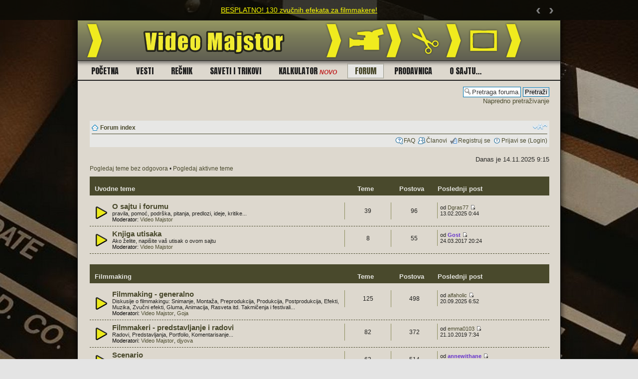

--- FILE ---
content_type: text/html; charset=UTF-8
request_url: http://forum.videomajstor.com/index.php?sid=d0ad966e353d547b96d8369173f0670e
body_size: 7406
content:




<!DOCTYPE html PUBLIC "-//W3C//DTD XHTML 1.0 Strict//EN" "http://www.w3.org/TR/xhtml1/DTD/xhtml1-strict.dtd">
<html xmlns="http://www.w3.org/1999/xhtml" dir="ltr" lang="en-gb" xml:lang="en-gb">
<head>

<link rel="shortcut icon" href="/favicon.png" type="image/x-icon" />
<meta http-equiv="content-type" content="text/html; charset=UTF-8" />
<meta http-equiv="content-style-type" content="text/css" />
<meta http-equiv="content-language" content="en-gb" />
<meta http-equiv="imagetoolbar" content="no" />
<meta name="resource-type" content="document" />
<meta name="distribution" content="global" />
<meta name="copyright" content="2000, 2002, 2005, 2007 phpBB Group" />
<meta name="keywords" content="" />
<meta name="description" content="" />
<meta http-equiv="X-UA-Compatible" content="IE=EmulateIE7" />

<title>VIDEO MAJSTOR - forum &bull; Index stranica</title>



<!--
	phpBB style name: VIDEOMAJTSOR tema 1.0
	Based on style:   prosilver (this is the default phpBB3 style)
	Original author:  Tom Beddard ( http://www.subBlue.com/ )
	Modified by: www.videomajstor.com

	NOTE: This page was generated by phpBB, the free open-source bulletin board package.
	      The phpBB Group is not responsible for the content of this page and forum. For more information
	      about phpBB please visit http://www.phpbb.com
-->

<script type="text/javascript">
// <![CDATA[
	var jump_page = 'Unesite broj stranice na koju želite da idete:';
	var on_page = '';
	var per_page = '';
	var base_url = '';
	var style_cookie = 'phpBBstyle';
	var style_cookie_settings = '; path=/; domain=forum.videomajstor.com';
	var onload_functions = new Array();
	var onunload_functions = new Array();

	

	/**
	* Find a member
	*/
	function find_username(url)
	{
		popup(url, 760, 570, '_usersearch');
		return false;
	}

	/**
	* New function for handling multiple calls to window.onload and window.unload by pentapenguin
	*/
	window.onload = function()
	{
		for (var i = 0; i < onload_functions.length; i++)
		{
			eval(onload_functions[i]);
		}
	}

	window.onunload = function()
	{
		for (var i = 0; i < onunload_functions.length; i++)
		{
			eval(onunload_functions[i]);
		}
	}

// ]]>
</script>
<script type="text/javascript" src="./styles/videomajstor-bbstyle2017023/template/styleswitcher.js"></script>
<script type="text/javascript" src="./styles/videomajstor-bbstyle2017023/template/forum_fn.js"></script>

<script type="text/javascript" src="./styles/videomajstor-bbstyle2017023/template/kajron/jquery.js"></script>
<script type="text/javascript" src="./styles/videomajstor-bbstyle2017023/template/kajron/slider.js"></script>

<link href="./styles/videomajstor-bbstyle2017023/theme/print.css" rel="stylesheet" type="text/css" media="print" title="printonly" />
<link href="./style.php?id=17&amp;lang=sr&amp;sid=44c8dfeca0686d3e5ccbd0c26e842054" rel="stylesheet" type="text/css" media="screen, projection" />

<link href="./styles/videomajstor-bbstyle2017023/theme/normal.css" rel="stylesheet" type="text/css" title="A" />
<link href="./styles/videomajstor-bbstyle2017023/theme/medium.css" rel="alternate stylesheet" type="text/css" title="A+" />
<link href="./styles/videomajstor-bbstyle2017023/theme/large.css" rel="alternate stylesheet" type="text/css" title="A++" />

<!-- dodatak za statistiku google analytics -->
<script type="text/javascript">
  var _gaq = _gaq || [];
  _gaq.push(['_setAccount', 'UA-19119836-2']);
  _gaq.push(['_trackPageview']);

  (function() {
    var ga = document.createElement('script'); ga.type = 'text/javascript'; ga.async = true;
    ga.src = ('https:' == document.location.protocol ? 'https://ssl' : 'http://www') + '.google-analytics.com/ga.js';
    var s = document.getElementsByTagName('script')[0]; s.parentNode.insertBefore(ga, s);
  })();
</script>

<!-- script za target blank -->
<script type="text/javascript">
window.onload = function() {
    var linkovi = document.getElementsByTagName('a');
    for (var i=0;i < linkovi.length;i++) {
        if (linkovi[i].className == 'postlink') {
            linkovi[i].setAttribute('target', '_blank');
        }
	   if (linkovi[i].className == 'postlink-local') {
            linkovi[i].setAttribute('target', '_blank');
        }
    }
};
</script>

<!-- script za novi (2016) facebook Page Plugin (Like Box plugin is deprecated. Please use the new Page Plugin instead.) -->
<div id="fb-root"></div>
<script>(function(d, s, id) {
  var js, fjs = d.getElementsByTagName(s)[0];
  if (d.getElementById(id)) return;
  js = d.createElement(s); js.id = id;
  js.src = "//connect.facebook.net/en_GB/sdk.js#xfbml=1&version=v2.7"; //
  fjs.parentNode.insertBefore(js, fjs);
}(document, 'script', 'facebook-jssdk'));</script>

</head>

<body id="phpbb" class="section-index ltr">

<div id="layer_top"><!-- OPIS gornji apsolutno pozivionirani layer -->
	
	<div id="slider">
		<div id="slider-canvas">
			<div id="slider-container">
				<div class="slide"><a href="http://forum.videomajstor.com/viewtopic.php?f=5&t=4638">BESPLATNO! 130 zvučnih efekata za filmmakere!</a></div>
				<div class="slide"><a href="http://forum.videomajstor.com/viewtopic.php?f=3&t=4666">Ukoliko imate problema sa registracijom na naš forum, pročitajte ovo.</a></div>
				<div class="slide">U toku je redizajn sajta! - Izvinjavamo se zbog eventualnih smetnji</div>
			</div>
		</div>
		<div id="slider-prev">&lsaquo;</div>
		<div id="slider-next">&rsaquo;</div>
	</div>
	
</div>
	
	
	
	
	
</div> <!-- /layer_top -->

  <div id="wrapper"> <!-- OPIS okvir -->
  <div id="inner_wrapper">
  <div id="okvir-ljuska">    
<div id="clapperboard" class="ss-ex-wrap"><!-- EX-WRAP -->
<div class="ss-forum-bg-area">

	<a id="top" name="top" accesskey="t"></a>
	<div id="page-header">


	<a href="http://www.videomajstor.com/"><img id="logo-zaglavlje-slika" alt="VIDEO MAJSTOR" title="www.videomajstor.com" src="http://www.videomajstor.com/files/wr/videomajstor_logo_zaglavlje.png" border="0" height="80" width="970"></a>

<div class="ss-wrap20">
	<div class="ss-wrap23">

<div class="clear"><!-- poravnava elemente --></div>	

	
<div class="ss-meni-gornji">
	<div class="ss-meni-gornji-iznutra">
	<div class="opcija"><a href="http://www.videomajstor.com/">Po&#269;etna</a></div>
	<div class="opcija"><a href="http://www.videomajstor.com/vesti">Vesti</a></div>
	<div class="opcija"><a href="http://www.videomajstor.com/recnik">Re&#269;nik</a></div>
	<div class="opcija"><a href="http://www.videomajstor.com/saveti">Saveti i trikovi</a></div>
	<div class="opcija"><a href="http://www.videomajstor.com/kalkulator">Kalkulator&#160;<span class="ss-novo1">novo</span></a></div>
	<div class="opcija-odabrana"><a href="http://forum.videomajstor.com/">Forum</a></div>
	<div class="opcija"><a href="http://www.videomajstor.com/prodavnica">Prodavnica</a></div>
	<div class="opcija"><a href="http://www.videomajstor.com/about">O sajtu...</a></div>
	</div>
</div>


		<div class="clear"><!-- poravnava elemente --></div>
		
	</div><!-- zatvram ss-wrap23 -->

		<div class="headerbar">
			<div class="inner">
			
					<div class="ss-social-forum-toolbar">
						<div class="ss-fb-like-box">
							<div class="fb-page" data-href="https://www.facebook.com/videomajstor/" data-width="248" data-height="60" data-small-header="true" data-adapt-container-width="true" data-hide-cover="false" data-show-facepile="false"><blockquote cite="https://www.facebook.com/videomajstor/" class="fb-xfbml-parse-ignore"><a href="https://www.facebook.com/videomajstor/">VideoMajstor.com</a></blockquote></div>
						</div>
						<div class="ss-yt-subscribe-button">
							<script src="https://apis.google.com/js/platform.js"></script>
							<div class="g-ytsubscribe" data-channel="VideoMajstor" data-layout="full" data-count="default"></div>
						</div>
					</div>
			
				
					<div id="search-box">			
						<form action="./search.php?sid=44c8dfeca0686d3e5ccbd0c26e842054" method="post" id="search">
						<fieldset>
							<input name="keywords" id="keywords" type="text" maxlength="128" title="Traži ključne reči" class="inputbox search" value="Pretraga foruma..." onclick="if(this.value=='Pretraga foruma...')this.value='';" onblur="if(this.value=='')this.value='Pretraga foruma...';" />
							<input class="button2" value="Pretraži" type="submit" /><br />
							<a href="./search.php?sid=44c8dfeca0686d3e5ccbd0c26e842054" title="Pogledan napredne opcije pretrage">Napredno pretraživanje</a> <input type="hidden" name="sid" value="44c8dfeca0686d3e5ccbd0c26e842054" />

						</fieldset>
						</form>
					</div>
				
				
			</div>
		</div><!-- zatvaram headerbar -->

<div class="clear"><!-- poravnava elemente --></div>

		<div class="ss-wrap27">

		<div class="navbar">
			<div class="inner">

			<div class="clear"><!-- poravnava elemente --></div>
			
			<ul class="linklist navlinks">
				<li class="icon-home"><a href="./index.php?sid=44c8dfeca0686d3e5ccbd0c26e842054" accesskey="h">Forum index</a> </li>

				<li class="rightside"><a href="#" onclick="fontsizeup(); return false;" onkeypress="return fontsizeup(event);" class="fontsize" title="Izmeni veličinu fonta">Izmeni veličinu fonta</a></li>

				
			</ul>

			

			<ul class="linklist rightside">
				<li class="icon-faq"><a href="./faq.php?sid=44c8dfeca0686d3e5ccbd0c26e842054" title="Često Postavljana Pitanja">FAQ</a></li>
				<li class="icon-members"><a href="./memberlist.php?sid=44c8dfeca0686d3e5ccbd0c26e842054" title="Pogledajte kompletnu listu članova">Članovi</a></li><li class="icon-register"><a href="./ucp.php?mode=register&amp;sid=44c8dfeca0686d3e5ccbd0c26e842054">Registruj se</a></li>
					<li class="icon-logout"><a href="./ucp.php?mode=login&amp;sid=44c8dfeca0686d3e5ccbd0c26e842054" title="Prijavi se (Login)" accesskey="x">Prijavi se (Login)</a></li>
				
			</ul>

			<div class="clear"><!-- poravnava elemente --></div>	
			
			</div>
		</div>	

		</div><!-- zatvoaram ss-wrap27 -->
</div><!-- zatvoaram ss-wrap18 -->

	</div>

	<a name="start_here"></a>
	<div id="page-body">
		
	<div class="ss-wrap50"><!-- novi dodani eleemnt -->
	<div class="ss-wrap53"><!-- novi dodani eleemnt -->

<p class="right">Danas je 14.11.2025 9:15</p>

<ul class="linklist">
	
		<li><a href="./search.php?search_id=unanswered&amp;sid=44c8dfeca0686d3e5ccbd0c26e842054">Pogledaj teme bez odgovora</a> &bull; <a href="./search.php?search_id=active_topics&amp;sid=44c8dfeca0686d3e5ccbd0c26e842054">Pogledaj aktivne teme</a></li>
	
</ul>

		<div class="forabg">
			<div class="inner">
			<ul class="topiclist">
				<li class="header">
					<dl class="icon">
						<dt>Uvodne teme</dt>
						<dd class="topics">Teme</dd>
						<dd class="posts">Postova</dd>
						<dd class="lastpost"><span>Poslednji post</span></dd>
					</dl>
				</li>
			</ul>
			<ul class="topiclist forums">
	
		<li class="row">
			<dl class="icon" style="background-image: url(./styles/videomajstor-bbstyle2017023/imageset/forum_read.gif); background-repeat: no-repeat;">
				<dt title="">
				
					<a href="./viewforum.php?f=3&amp;sid=44c8dfeca0686d3e5ccbd0c26e842054" class="forumtitle">O sajtu i forumu</a><br />
					pravila, pomoć, podrška, pitanja, predlozi, ideje, kritike...
					
						<br /><strong>Moderator:</strong> <a href="./memberlist.php?mode=viewprofile&amp;u=53&amp;sid=44c8dfeca0686d3e5ccbd0c26e842054">Video Majstor</a>
					
				</dt>
				
					<dd class="topics">39 <dfn>Teme</dfn></dd>
					<dd class="posts">96 <dfn>Postova</dfn></dd>
					<dd class="lastpost"><span>
						<dfn>Poslednji post</dfn> od <a href="./memberlist.php?mode=viewprofile&amp;u=6151&amp;sid=44c8dfeca0686d3e5ccbd0c26e842054">Dgras77</a>
						<a href="./viewtopic.php?f=3&amp;p=12309&amp;sid=44c8dfeca0686d3e5ccbd0c26e842054#p12309"><img src="./styles/videomajstor-bbstyle2017023/imageset/icon_topic_latest.gif" width="11" height="9" alt="Pogledaj poslednji post" title="Pogledaj poslednji post" /></a> <br />13.02.2025 0:44</span>
					</dd>
				
			</dl>
		</li>
	
		<li class="row">
			<dl class="icon" style="background-image: url(./styles/videomajstor-bbstyle2017023/imageset/forum_read.gif); background-repeat: no-repeat;">
				<dt title="">
				
					<a href="./viewforum.php?f=17&amp;sid=44c8dfeca0686d3e5ccbd0c26e842054" class="forumtitle">Knjiga utisaka</a><br />
					Ako želite, napišite vaš utisak o ovom sajtu
					
						<br /><strong>Moderator:</strong> <a href="./memberlist.php?mode=viewprofile&amp;u=53&amp;sid=44c8dfeca0686d3e5ccbd0c26e842054">Video Majstor</a>
					
				</dt>
				
					<dd class="topics">8 <dfn>Teme</dfn></dd>
					<dd class="posts">55 <dfn>Postova</dfn></dd>
					<dd class="lastpost"><span>
						<dfn>Poslednji post</dfn> od <span style="color: #6633CC;" class="username-coloured">Gost</span>
						<a href="./viewtopic.php?f=17&amp;p=11869&amp;sid=44c8dfeca0686d3e5ccbd0c26e842054#p11869"><img src="./styles/videomajstor-bbstyle2017023/imageset/icon_topic_latest.gif" width="11" height="9" alt="Pogledaj poslednji post" title="Pogledaj poslednji post" /></a> <br />24.03.2017 20:24</span>
					</dd>
				
			</dl>
		</li>
	
			</ul>

			</div>
		</div>
	
		<div class="forabg">
			<div class="inner">
			<ul class="topiclist">
				<li class="header">
					<dl class="icon">
						<dt>Filmmaking</dt>
						<dd class="topics">Teme</dd>
						<dd class="posts">Postova</dd>
						<dd class="lastpost"><span>Poslednji post</span></dd>
					</dl>
				</li>
			</ul>
			<ul class="topiclist forums">
	
		<li class="row">
			<dl class="icon" style="background-image: url(./styles/videomajstor-bbstyle2017023/imageset/forum_read.gif); background-repeat: no-repeat;">
				<dt title="">
				
					<a href="./viewforum.php?f=5&amp;sid=44c8dfeca0686d3e5ccbd0c26e842054" class="forumtitle">Filmmaking - generalno</a><br />
					Diskusije o filmmakingu: Snimanje, Montaža, Preprodukcija, Produkcija, Postprodukcija, Efekti, Muzika, Zvučni efekti, Gluma, Animacija, Rasveta itd. Takmičenja i festivali...
					
						<br /><strong>Moderatori:</strong> <a href="./memberlist.php?mode=viewprofile&amp;u=53&amp;sid=44c8dfeca0686d3e5ccbd0c26e842054">Video Majstor</a>, <a href="./memberlist.php?mode=viewprofile&amp;u=60&amp;sid=44c8dfeca0686d3e5ccbd0c26e842054">Goja</a>
					
				</dt>
				
					<dd class="topics">125 <dfn>Teme</dfn></dd>
					<dd class="posts">498 <dfn>Postova</dfn></dd>
					<dd class="lastpost"><span>
						<dfn>Poslednji post</dfn> od <a href="./memberlist.php?mode=viewprofile&amp;u=6161&amp;sid=44c8dfeca0686d3e5ccbd0c26e842054">alfaholic</a>
						<a href="./viewtopic.php?f=5&amp;p=12312&amp;sid=44c8dfeca0686d3e5ccbd0c26e842054#p12312"><img src="./styles/videomajstor-bbstyle2017023/imageset/icon_topic_latest.gif" width="11" height="9" alt="Pogledaj poslednji post" title="Pogledaj poslednji post" /></a> <br />20.09.2025 6:52</span>
					</dd>
				
			</dl>
		</li>
	
		<li class="row">
			<dl class="icon" style="background-image: url(./styles/videomajstor-bbstyle2017023/imageset/forum_read.gif); background-repeat: no-repeat;">
				<dt title="">
				
					<a href="./viewforum.php?f=7&amp;sid=44c8dfeca0686d3e5ccbd0c26e842054" class="forumtitle">Filmmakeri - predstavljanje i radovi</a><br />
					Radovi, Predstavljanja, Portfolio, Komentarisanje...
					
						<br /><strong>Moderatori:</strong> <a href="./memberlist.php?mode=viewprofile&amp;u=53&amp;sid=44c8dfeca0686d3e5ccbd0c26e842054">Video Majstor</a>, <a href="./memberlist.php?mode=viewprofile&amp;u=62&amp;sid=44c8dfeca0686d3e5ccbd0c26e842054">djyova</a>
					
				</dt>
				
					<dd class="topics">82 <dfn>Teme</dfn></dd>
					<dd class="posts">372 <dfn>Postova</dfn></dd>
					<dd class="lastpost"><span>
						<dfn>Poslednji post</dfn> od <a href="./memberlist.php?mode=viewprofile&amp;u=6396&amp;sid=44c8dfeca0686d3e5ccbd0c26e842054">emma0103</a>
						<a href="./viewtopic.php?f=7&amp;p=12254&amp;sid=44c8dfeca0686d3e5ccbd0c26e842054#p12254"><img src="./styles/videomajstor-bbstyle2017023/imageset/icon_topic_latest.gif" width="11" height="9" alt="Pogledaj poslednji post" title="Pogledaj poslednji post" /></a> <br />21.10.2019 7:34</span>
					</dd>
				
			</dl>
		</li>
	
		<li class="row">
			<dl class="icon" style="background-image: url(./styles/videomajstor-bbstyle2017023/imageset/forum_read.gif); background-repeat: no-repeat;">
				<dt title="">
				
					<a href="./viewforum.php?f=6&amp;sid=44c8dfeca0686d3e5ccbd0c26e842054" class="forumtitle">Scenario</a><br />
					Pisanje scenarija, ideje, pomoć, potražnja, objavite vaš scenario...
					
						<br /><strong>Moderator:</strong> <a href="./memberlist.php?mode=viewprofile&amp;u=53&amp;sid=44c8dfeca0686d3e5ccbd0c26e842054">Video Majstor</a>
					
				</dt>
				
					<dd class="topics">63 <dfn>Teme</dfn></dd>
					<dd class="posts">514 <dfn>Postova</dfn></dd>
					<dd class="lastpost"><span>
						<dfn>Poslednji post</dfn> od <span style="color: #6633CC;" class="username-coloured">annewithane</span>
						<a href="./viewtopic.php?f=6&amp;p=12268&amp;sid=44c8dfeca0686d3e5ccbd0c26e842054#p12268"><img src="./styles/videomajstor-bbstyle2017023/imageset/icon_topic_latest.gif" width="11" height="9" alt="Pogledaj poslednji post" title="Pogledaj poslednji post" /></a> <br />23.12.2020 7:58</span>
					</dd>
				
			</dl>
		</li>
	
			</ul>

			</div>
		</div>
	
		<div class="forabg">
			<div class="inner">
			<ul class="topiclist">
				<li class="header">
					<dl class="icon">
						<dt>Video, Multimedija...</dt>
						<dd class="topics">Teme</dd>
						<dd class="posts">Postova</dd>
						<dd class="lastpost"><span>Poslednji post</span></dd>
					</dl>
				</li>
			</ul>
			<ul class="topiclist forums">
	
		<li class="row">
			<dl class="icon" style="background-image: url(./styles/videomajstor-bbstyle2017023/imageset/forum_read.gif); background-repeat: no-repeat;">
				<dt title="">
				
					<a href="./viewforum.php?f=14&amp;sid=44c8dfeca0686d3e5ccbd0c26e842054" class="forumtitle">Video softver i Video kompresija</a><br />
					Programi, Alati, Formati, Podešavanja, Konvertovanje, Enkodiranje, Mux, Demux, Remux,  DVD authoring, Blu-ray Disc authoring, Rad sa subtitlovima, Zvukom (audiom)...
					
						<br /><strong>Moderatori:</strong> <a href="./memberlist.php?mode=viewprofile&amp;u=53&amp;sid=44c8dfeca0686d3e5ccbd0c26e842054">Video Majstor</a>, <a href="./memberlist.php?mode=viewprofile&amp;u=62&amp;sid=44c8dfeca0686d3e5ccbd0c26e842054">djyova</a>, <a href="./memberlist.php?mode=viewprofile&amp;u=138&amp;sid=44c8dfeca0686d3e5ccbd0c26e842054">prijateljv</a>, <a href="./memberlist.php?mode=viewprofile&amp;u=102&amp;sid=44c8dfeca0686d3e5ccbd0c26e842054">Ilidan</a>
					
				</dt>
				
					<dd class="topics">262 <dfn>Teme</dfn></dd>
					<dd class="posts">1467 <dfn>Postova</dfn></dd>
					<dd class="lastpost"><span>
						<dfn>Poslednji post</dfn> od <a href="./memberlist.php?mode=viewprofile&amp;u=6161&amp;sid=44c8dfeca0686d3e5ccbd0c26e842054">alfaholic</a>
						<a href="./viewtopic.php?f=14&amp;p=12279&amp;sid=44c8dfeca0686d3e5ccbd0c26e842054#p12279"><img src="./styles/videomajstor-bbstyle2017023/imageset/icon_topic_latest.gif" width="11" height="9" alt="Pogledaj poslednji post" title="Pogledaj poslednji post" /></a> <br />14.05.2024 15:05</span>
					</dd>
				
			</dl>
		</li>
	
		<li class="row">
			<dl class="icon" style="background-image: url(./styles/videomajstor-bbstyle2017023/imageset/forum_read.gif); background-repeat: no-repeat;">
				<dt title="">
				
					<a href="./viewforum.php?f=12&amp;sid=44c8dfeca0686d3e5ccbd0c26e842054" class="forumtitle">Video hardver i kućni media centar</a><br />
					Video uređaji, oprema, kućni multimedia uređaji, uređenje kućnog bioskopa, media centar, umrežavanje...
					
						<br /><strong>Moderator:</strong> <a href="./memberlist.php?mode=viewprofile&amp;u=53&amp;sid=44c8dfeca0686d3e5ccbd0c26e842054">Video Majstor</a>
					
				</dt>
				
					<dd class="topics">139 <dfn>Teme</dfn></dd>
					<dd class="posts">806 <dfn>Postova</dfn></dd>
					<dd class="lastpost"><span>
						<dfn>Poslednji post</dfn> od <a href="./memberlist.php?mode=viewprofile&amp;u=6397&amp;sid=44c8dfeca0686d3e5ccbd0c26e842054">marisolninja</a>
						<a href="./viewtopic.php?f=12&amp;p=12255&amp;sid=44c8dfeca0686d3e5ccbd0c26e842054#p12255"><img src="./styles/videomajstor-bbstyle2017023/imageset/icon_topic_latest.gif" width="11" height="9" alt="Pogledaj poslednji post" title="Pogledaj poslednji post" /></a> <br />23.12.2019 19:06</span>
					</dd>
				
			</dl>
		</li>
	
		<li class="row">
			<dl class="icon" style="background-image: url(./styles/videomajstor-bbstyle2017023/imageset/forum_read.gif); background-repeat: no-repeat;">
				<dt title="">
				
					<a href="./viewforum.php?f=13&amp;sid=44c8dfeca0686d3e5ccbd0c26e842054" class="forumtitle">Televizija, mediji, internet</a><br />
					Televizija: Digitalna, Zemaljska, Kablovska, IPTV, Satelitska, Web televizija... HDTV, 3D TV... Pokretanje sopstvenog TV kanala, Tehnologije, Studio...
					
						<br /><strong>Moderator:</strong> <a href="./memberlist.php?mode=viewprofile&amp;u=53&amp;sid=44c8dfeca0686d3e5ccbd0c26e842054">Video Majstor</a>
					
				</dt>
				
					<dd class="topics">70 <dfn>Teme</dfn></dd>
					<dd class="posts">305 <dfn>Postova</dfn></dd>
					<dd class="lastpost"><span>
						<dfn>Poslednji post</dfn> od <a href="./memberlist.php?mode=viewprofile&amp;u=6391&amp;sid=44c8dfeca0686d3e5ccbd0c26e842054">lococontigo</a>
						<a href="./viewtopic.php?f=13&amp;p=12252&amp;sid=44c8dfeca0686d3e5ccbd0c26e842054#p12252"><img src="./styles/videomajstor-bbstyle2017023/imageset/icon_topic_latest.gif" width="11" height="9" alt="Pogledaj poslednji post" title="Pogledaj poslednji post" /></a> <br />04.10.2019 10:28</span>
					</dd>
				
			</dl>
		</li>
	
			</ul>

			</div>
		</div>
	
		<div class="forabg">
			<div class="inner">
			<ul class="topiclist">
				<li class="header">
					<dl class="icon">
						<dt>Ostalo</dt>
						<dd class="topics">Teme</dd>
						<dd class="posts">Postova</dd>
						<dd class="lastpost"><span>Poslednji post</span></dd>
					</dl>
				</li>
			</ul>
			<ul class="topiclist forums">
	
		<li class="row">
			<dl class="icon" style="background-image: url(./styles/videomajstor-bbstyle2017023/imageset/forum_read.gif); background-repeat: no-repeat;">
				<dt title="">
				
					<a href="./viewforum.php?f=9&amp;sid=44c8dfeca0686d3e5ccbd0c26e842054" class="forumtitle">Svaštara</a><br />
					off-topic - Sve što inače nema veze sa temom sajta
					
						<br /><strong>Moderatori:</strong> <a href="./memberlist.php?mode=viewprofile&amp;u=53&amp;sid=44c8dfeca0686d3e5ccbd0c26e842054">Video Majstor</a>, <a href="./memberlist.php?mode=viewprofile&amp;u=60&amp;sid=44c8dfeca0686d3e5ccbd0c26e842054">Goja</a>, <a href="./memberlist.php?mode=viewprofile&amp;u=62&amp;sid=44c8dfeca0686d3e5ccbd0c26e842054">djyova</a>, <a href="./memberlist.php?mode=viewprofile&amp;u=138&amp;sid=44c8dfeca0686d3e5ccbd0c26e842054">prijateljv</a>, <a href="./memberlist.php?mode=viewprofile&amp;u=102&amp;sid=44c8dfeca0686d3e5ccbd0c26e842054">Ilidan</a>, <a href="./memberlist.php?mode=viewprofile&amp;u=5779&amp;sid=44c8dfeca0686d3e5ccbd0c26e842054">kadetoni</a>
					
				</dt>
				
					<dd class="topics">69 <dfn>Teme</dfn></dd>
					<dd class="posts">142 <dfn>Postova</dfn></dd>
					<dd class="lastpost"><span>
						<dfn>Poslednji post</dfn> od <span style="color: #6633CC;" class="username-coloured">Gost</span>
						<a href="./viewtopic.php?f=9&amp;p=12256&amp;sid=44c8dfeca0686d3e5ccbd0c26e842054#p12256"><img src="./styles/videomajstor-bbstyle2017023/imageset/icon_topic_latest.gif" width="11" height="9" alt="Pogledaj poslednji post" title="Pogledaj poslednji post" /></a> <br />24.12.2019 19:30</span>
					</dd>
				
			</dl>
		</li>
	
		<li class="row">
			<dl class="icon" style="background-image: url(./styles/videomajstor-bbstyle2017023/imageset/forum_read.gif); background-repeat: no-repeat;">
				<dt title="">
				
					<a href="./viewforum.php?f=19&amp;sid=44c8dfeca0686d3e5ccbd0c26e842054" class="forumtitle">Liste filmova</a><br />
					Liste sličnih filmova (i serija) i Top liste
					
						<br /><strong>Moderatori:</strong> <a href="./memberlist.php?mode=viewprofile&amp;u=53&amp;sid=44c8dfeca0686d3e5ccbd0c26e842054">Video Majstor</a>, <a href="./memberlist.php?mode=viewprofile&amp;u=5779&amp;sid=44c8dfeca0686d3e5ccbd0c26e842054">kadetoni</a>
					
				</dt>
				
					<dd class="topics">57 <dfn>Teme</dfn></dd>
					<dd class="posts">356 <dfn>Postova</dfn></dd>
					<dd class="lastpost"><span>
						<dfn>Poslednji post</dfn> od <span style="color: #6633CC;" class="username-coloured">rokibalboki</span>
						<a href="./viewtopic.php?f=19&amp;p=12005&amp;sid=44c8dfeca0686d3e5ccbd0c26e842054#p12005"><img src="./styles/videomajstor-bbstyle2017023/imageset/icon_topic_latest.gif" width="11" height="9" alt="Pogledaj poslednji post" title="Pogledaj poslednji post" /></a> <br />15.10.2017 22:41</span>
					</dd>
				
			</dl>
		</li>
	
		<li class="row">
			<dl class="icon" style="background-image: url(./styles/videomajstor-bbstyle2017023/imageset/forum_read.gif); background-repeat: no-repeat;">
				<dt title="">
				
					<a href="./viewforum.php?f=20&amp;sid=44c8dfeca0686d3e5ccbd0c26e842054" class="forumtitle">(čekaonica)</a><br />
					Teme za koje nije još odlučeno gde će biti premeštene...
					
						<br /><strong>Moderatori:</strong> <a href="./memberlist.php?mode=viewprofile&amp;u=53&amp;sid=44c8dfeca0686d3e5ccbd0c26e842054">Video Majstor</a>, <a href="./memberlist.php?mode=viewprofile&amp;u=60&amp;sid=44c8dfeca0686d3e5ccbd0c26e842054">Goja</a>, <a href="./memberlist.php?mode=viewprofile&amp;u=62&amp;sid=44c8dfeca0686d3e5ccbd0c26e842054">djyova</a>, <a href="./memberlist.php?mode=viewprofile&amp;u=138&amp;sid=44c8dfeca0686d3e5ccbd0c26e842054">prijateljv</a>, <a href="./memberlist.php?mode=viewprofile&amp;u=102&amp;sid=44c8dfeca0686d3e5ccbd0c26e842054">Ilidan</a>, <a href="./memberlist.php?mode=viewprofile&amp;u=5779&amp;sid=44c8dfeca0686d3e5ccbd0c26e842054">kadetoni</a>
					
				</dt>
				
					<dd class="topics">1719 <dfn>Teme</dfn></dd>
					<dd class="posts">2230 <dfn>Postova</dfn></dd>
					<dd class="lastpost"><span>
						<dfn>Poslednji post</dfn> od <a href="./memberlist.php?mode=viewprofile&amp;u=6411&amp;sid=44c8dfeca0686d3e5ccbd0c26e842054">Meow</a>
						<a href="./viewtopic.php?f=20&amp;p=12310&amp;sid=44c8dfeca0686d3e5ccbd0c26e842054#p12310"><img src="./styles/videomajstor-bbstyle2017023/imageset/icon_topic_latest.gif" width="11" height="9" alt="Pogledaj poslednji post" title="Pogledaj poslednji post" /></a> <br />16.05.2025 20:27</span>
					</dd>
				
			</dl>
		</li>
	
			</ul>

			</div>
		</div>
	

<table width="100%" cLass="ss-ispod-liste"><!-- poravnava elemente i dodaje liniju ispod --><tbody><tr><td></td></tr></tbody></table>



<div class="clear"><!-- poravnava elemente --></div>

	<form method="post" action="./ucp.php?mode=login&amp;sid=44c8dfeca0686d3e5ccbd0c26e842054" class="headerspace">
	<h3><a href="./ucp.php?mode=login&amp;sid=44c8dfeca0686d3e5ccbd0c26e842054">Prijavi se (Login)</a>&nbsp; &bull; &nbsp;<a href="./ucp.php?mode=register&amp;sid=44c8dfeca0686d3e5ccbd0c26e842054">Registruj se</a></h3>
		<fieldset class="quick-login">
			<label for="username">Korisničko ime:</label>&nbsp;<input type="text" name="username" id="username" size="10" class="inputbox" title="Korisničko ime" />
			<label for="password">Šifra (Password):</label>&nbsp;<input type="password" name="password" id="password" size="10" class="inputbox" title="Šifra (Password)" />
			
				| <label for="autologin">Prijavi me automatski svaki put <input type="checkbox" name="autologin" id="autologin" /></label>
			
			<input type="submit" name="login" value="Prijavi se (Login)" class="button2" />
			<input type="hidden" name="redirect" value="./index.php?sid=44c8dfeca0686d3e5ccbd0c26e842054" />

		</fieldset>
	</form>
<h3><a href="./viewonline.php?sid=44c8dfeca0686d3e5ccbd0c26e842054">Ko je online</a></h3>
	<p>Trenutno ima <strong>182</strong> korisnika online :: nema registrovanih, 0 skrivenih i 182 gost (Ovi podaci su bazirani na aktivnostima u poslednjih 5 minuta)<br />Najviše korisnika online bilo je <strong>3771</strong> (dana 08.01.2025 14:33)<br /> <br />Registrovanih korisnika: Nema registrovanih korisnika
	<br /><em>Legenda: <a style="color:#AA0000" href="./memberlist.php?mode=group&amp;g=5&amp;sid=44c8dfeca0686d3e5ccbd0c26e842054">Administrator</a>, <a style="color:#00AA00" href="./memberlist.php?mode=group&amp;g=4&amp;sid=44c8dfeca0686d3e5ccbd0c26e842054">Globalni moderator</a></em></p>

	<h3>Statistika</h3>
	<p>Ukupno <strong>7160</strong> postova &bull; Ukupno <strong>2833</strong> tema &bull; Ukupno <strong>2798</strong> članova &bull; Naš najnoviji član je <strong><a href="./memberlist.php?mode=viewprofile&amp;u=6411&amp;sid=44c8dfeca0686d3e5ccbd0c26e842054">Meow</a></strong></p>
</div><!-- VEROVATNO zatvaram ss-wrap50 -->
	</div><!-- VEROVATNO zatvaram page-body IZGLEDA NEEEEEEE -->
	</div><!-- VEROVATNO zatvaram #page-body -->

<div class="clear"><!-- poravnava elemente --></div>

<div id="page-footer">
<div class="ss-wrap90">

	<div class="ss-wrap95">
	<div class="navbar">
		<div class="inner">

		<ul class="linklist">
			<li class="icon-home"><a href="./index.php?sid=44c8dfeca0686d3e5ccbd0c26e842054" accesskey="h">Forum index</a></li>
				
			<li class="rightside"><a href="./memberlist.php?mode=leaders&amp;sid=44c8dfeca0686d3e5ccbd0c26e842054">Tim</a> &bull; <a href="./ucp.php?mode=delete_cookies&amp;sid=44c8dfeca0686d3e5ccbd0c26e842054">Obriši sve kolačiće boarda</a> &bull; Sva vremena su u UTC + 1 sat [ DST ]</li>
		</ul>

		</div>
	</div>
	</div><!--- zatvaram ss-wrap95 -->

<!--
	We request you retain the full copyright notice below including the link to www.phpbb.com.
	This not only gives respect to the large amount of time given freely by the developers
	but also helps build interest, traffic and use of phpBB3. If you (honestly) cannot retain
	the full copyright we ask you at least leave in place the "Powered by phpBB" line, with
	"phpBB" linked to www.phpbb.com. If you refuse to include even this then support on our
	forums may be affected.

	The phpBB Group : 2006
//-->

	<div class="copyright">Powered by <a href="http://www.phpbb.com/">phpBB</a> &copy; 2000, 2002, 2005, 2007 phpBB Group
		<br />Trenutno odabrani jezik: Srpski
		<img width="1" height="1" src="http://www.videomajstor.com/files/slike/videomajstor-avatar-23-facebook.png" alt="facebook post image"><!-- slika za facebook post -->
	</div>
	
	<div class="clear"><!-- poravnava elemente --></div>
	
</div><!--- zatvaram ss-wrap90 -->
</div><!--- zatvaram page-footer -->

</div><!-- VEROVATNO zatvaram .ss-forum-bg-area -->



	<div class=ss-zajednicki-footer>
		<div class="ss-meni-podnozje">
			<div class="opcija"><a href="http://www.videomajstor.com/about">O sajtu</a></div>
			<div class="opcija"><a href="http://www.videomajstor.com/copyright">Copyright</a></div>
			<div class="opcija"><a href="http://www.videomajstor.com/vesti">Vesti</a></div>
			<div class="opcija"><a href="http://www.videomajstor.com/linkovi">Linkovi</a></div>
			<div class="opcija"><a href="http://www.videomajstor.com/recnik">Rečnik</a></div>
			<div class="opcija"><a href="http://www.videomajstor.com/saveti">Saveti i trikovi</a></div>
			<div class="opcija"><a href="http://forum.videomajstor.com/">Forum</a></div>
		</div>
		<div class="ss-copyright"> <a href="http://www.videomajstor.com/copyright">Copyright &copy; 2008 www.videomajstor.com Video Majstor. Sva prava zadržana.</a></div>
	</div>


	
</div><!-- VEROVATNO zatvaram WRAP odnosno CLAPPERBOARD -->
</div><!-- VEROVATNO zatvaram okvir ljuska -->
</div><!-- VEROVATNO zatvaram inner wrapper -->
</div><!-- VEROVATNO zatvaram wrapper -->

<div>
	<a id="bottom" name="bottom" accesskey="z"></a>
	
</div>

<script defer src="https://static.cloudflareinsights.com/beacon.min.js/vcd15cbe7772f49c399c6a5babf22c1241717689176015" integrity="sha512-ZpsOmlRQV6y907TI0dKBHq9Md29nnaEIPlkf84rnaERnq6zvWvPUqr2ft8M1aS28oN72PdrCzSjY4U6VaAw1EQ==" data-cf-beacon='{"version":"2024.11.0","token":"ca8543a46ca7403f8d154e5f2767b1c8","r":1,"server_timing":{"name":{"cfCacheStatus":true,"cfEdge":true,"cfExtPri":true,"cfL4":true,"cfOrigin":true,"cfSpeedBrain":true},"location_startswith":null}}' crossorigin="anonymous"></script>
</body>
</html>

--- FILE ---
content_type: text/html; charset=utf-8
request_url: https://accounts.google.com/o/oauth2/postmessageRelay?parent=http%3A%2F%2Fforum.videomajstor.com&jsh=m%3B%2F_%2Fscs%2Fabc-static%2F_%2Fjs%2Fk%3Dgapi.lb.en.W5qDlPExdtA.O%2Fd%3D1%2Frs%3DAHpOoo8JInlRP_yLzwScb00AozrrUS6gJg%2Fm%3D__features__
body_size: 158
content:
<!DOCTYPE html><html><head><title></title><meta http-equiv="content-type" content="text/html; charset=utf-8"><meta http-equiv="X-UA-Compatible" content="IE=edge"><meta name="viewport" content="width=device-width, initial-scale=1, minimum-scale=1, maximum-scale=1, user-scalable=0"><script src='https://ssl.gstatic.com/accounts/o/2580342461-postmessagerelay.js' nonce="ycIHSDDulqoOTrFondaloQ"></script></head><body><script type="text/javascript" src="https://apis.google.com/js/rpc:shindig_random.js?onload=init" nonce="ycIHSDDulqoOTrFondaloQ"></script></body></html>